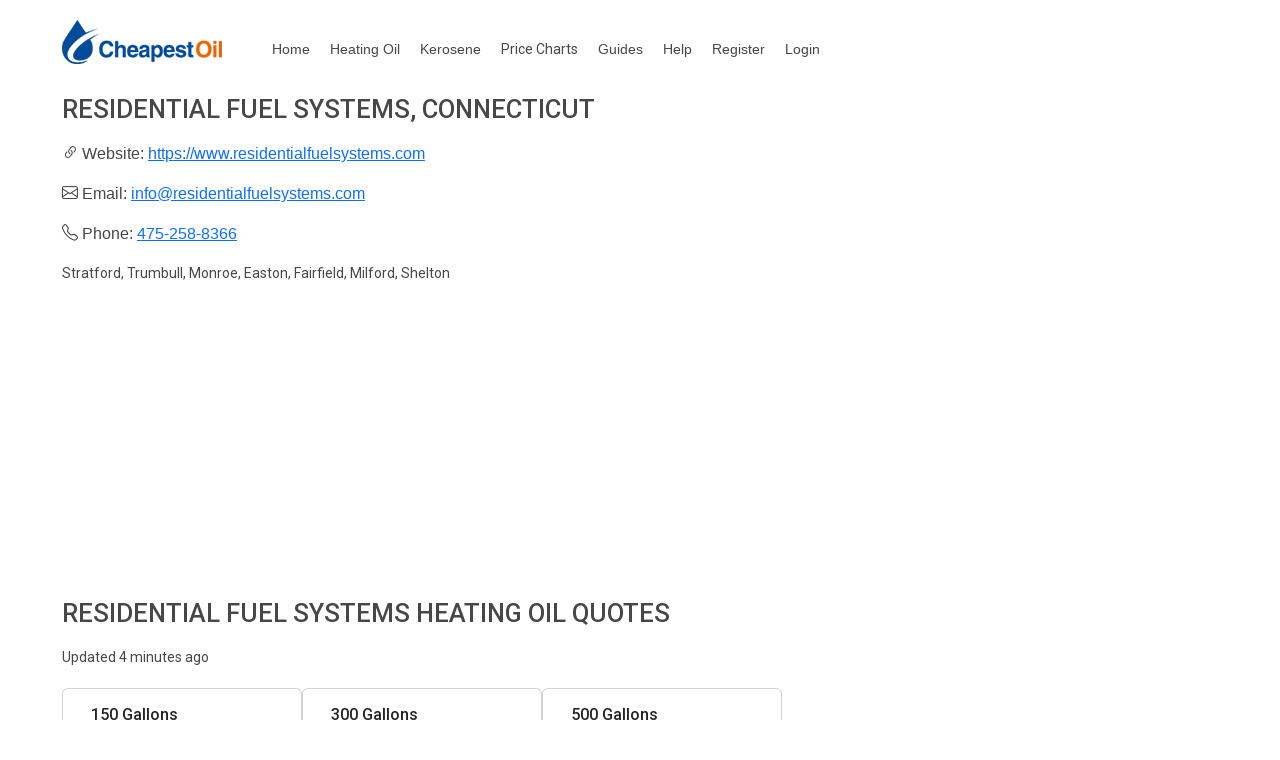

--- FILE ---
content_type: text/html; charset=utf-8
request_url: https://cheapestoil.com/distributors/Connecticut/New-Haven/Residential-Fuel-Systems
body_size: 12170
content:
<!DOCTYPE html>
<html lang="en">
<head>
    
    <script async src="https://www.googletagmanager.com/gtag/js?id=UA-32263946-2"></script>
    <script>
      window.dataLayer = window.dataLayer || [];
      function gtag(){dataLayer.push(arguments);}
      gtag('js', new Date());

      gtag('config', 'UA-32263946-2');
    </script>

    <meta charset="utf-8" />
    <meta name="viewport" content="width=device-width, initial-scale=1">
    <meta http-equiv="X-UA-Compatible" content="IE=edge">
    <meta name="fb:app_id" content="336977329803176"/>

    <meta name="twitter:card" content="summary"/>
    <meta name="twitter:site" content="@CheapestOilUSA"/>
    <meta name="twitter:creator" content="@CheapestOilUSA"/>
    <meta name="twitter:domain" content="CheapestOil.com"/>
    <meta name="twitter:title" content="CheapestOil.com - heating oil price comparison"/>
    <meta name="twitter:description" content="CheapestOil.com compares and tracks heating oil prices in CT,ME,MA,PA,RI,NY,NJ,NH,DE,VT,MD"/>
    <meta name="twitter:image" content="https://www.cheapestoil.com/images/cheapestoillogo.png" />
    <meta property="og:title" content="CheapestOil.com - the commission free heating oil site for America"/>
    <meta property="og:type" content="website"/>
    <meta property="og:url" content="https://www.cheapestoil.com" />
    <meta property="og:site_name" content="CheapestOil.com"/>
    <meta property="og:image" content="https://www.cheapestoil.com/images/cheapestoillogo.png" />
    <meta property="og:image:type" content="image/png"/>
    <meta property="og:image:width" content="273"/>
    <meta property="og:image:height" content="125"/>
    <meta property="og:image:user_generated" content="false"/>
    <meta property="og:description" content="CheapestOil.com search for the cheapest heating oil prices in CT,ME,MA,PA,RI,NY,NJ,NH,DE,VT,MD"/>
    <link rel="apple-touch-icon" sizes="57x57" href="/apple-icon-57x57.png">
    <link rel="apple-touch-icon" sizes="60x60" href="/apple-icon-60x60.png">
    <link rel="apple-touch-icon" sizes="72x72" href="/apple-icon-72x72.png">
    <link rel="apple-touch-icon" sizes="76x76" href="/apple-icon-76x76.png">
    <link rel="apple-touch-icon" sizes="114x114" href="/apple-icon-114x114.png">
    <link rel="apple-touch-icon" sizes="120x120" href="/apple-icon-120x120.png">
    <link rel="apple-touch-icon" sizes="144x144" href="/apple-icon-144x144.png">
    <link rel="apple-touch-icon" sizes="152x152" href="/apple-icon-152x152.png">
    <link rel="apple-touch-icon" sizes="180x180" href="/apple-icon-180x180.png">
    <link rel="icon" type="image/png" sizes="192x192" href="/android-icon-192x192.png">
    <link rel="icon" type="image/png" sizes="32x32" href="/favicon-32x32.png">
    <link rel="icon" type="image/png" sizes="96x96" href="/favicon-96x96.png">
    <link rel="icon" type="image/png" sizes="16x16" href="/favicon-16x16.png">
    <link rel="manifest" href="/manifest.json">

    <link href="https://cdn.jsdelivr.net/npm/bootstrap@5.3.3/dist/css/bootstrap.min.css" rel="stylesheet" integrity="sha384-QWTKZyjpPEjISv5WaRU9OFeRpok6YctnYmDr5pNlyT2bRjXh0JMhjY6hW+ALEwIH" crossorigin="anonymous">



    <link href="https://fonts.googleapis.com/css?family=Open+Sans:400,600,700,800%7CRoboto:400,500,700,900&display=swap" rel="stylesheet">

    <link rel="stylesheet" href="/css/site.min.css?v=2" />

   <link rel="stylesheet" href="https://cdn.jsdelivr.net/npm/bootstrap-icons@1.5.0/font/bootstrap-icons.css">
   
    
    <script async src="//pagead2.googlesyndication.com/pagead/js/adsbygoogle.js"></script>
    <script>
        (adsbygoogle = window.adsbygoogle || []).push({
            google_ad_client: "ca-pub-4668288051585875",
            enable_page_level_ads: true
        });
    </script>

    
  

   <link rel="canonical" href="https://www.cheapestoil.com/distributors/Connecticut/Residential-Fuel-Systems" />
    <link rel="stylesheet" href="/css/distributor.min.css" />

    <title>Residential Fuel Systems, Connecticut, heating oil prices</title>
       <meta name="description" content="Residential Fuel Systems, Connecticut heating oil prices">
   
   <style>
        h1 {
            font-size: 1.6rem;
        }

        h2 {
            font-size: 1.6rem;
        }
        h3 {
            font-size: 1.6rem;
        }

        h4 {
            font-size: 1.5rem;
        }

        h5 {
            font-size: 1.2rem;
        }
   </style>


    
</head>
<body>
<div class="row">
    <div class="banner">
            <a href="https://www.cheapestoil.com">
            <img src="/images/logo.png" alt="Cheapest Oil" aria-label="Cheapest Oil Home Page" width="160" height="44" />
        </a>
        <div class="nav">
            <a href="/">Home</a>
            <a href="/heating-oil">Heating Oil</a>
            <a href="/kerosene">Kerosene</a>
            <a class="nav-link" href="/homeheating/pricecharts">
                <span class="d-none d-sm-inline text-inherit">Price Charts</span>
                <span class="d-inline d-sm-none text-inherit">Charts</span>
            </a>
            <a href="/guides">Guides</a>
            <a href="/homeheating/help">Help</a>
            
    <a href="/Account/Register">Register</a>
    <a href="/account/login">Login</a>

        </div>

    </div>
</div>


    



<div class="row" style="background-color: white;">


        <div itemscope itemtype="https://schema.org/LocalBusiness">
                <h1 itemprop="name">Residential Fuel Systems, Connecticut</h1>

            
            <i class="bi bi-link-45deg"></i> Website: <a href='https://www.residentialfuelsystems.com' target="_blank" itemprop="url" rel="nofollow">https://www.residentialfuelsystems.com</a><br /><br />
            
                <i class="bi bi-envelope"></i> Email: <a href='mailto:info@residentialfuelsystems.com' itemprop="email">info@residentialfuelsystems.com</a><br /><br />

                <i class="bi bi-telephone"></i> Phone: <span itemprop="telephone"><a href='tel:475-258-8366' itemprop="telephone">475-258-8366</a></span><br /><br />
                <p class="font-weight-bold">Stratford, Trumbull, Monroe, Easton, Fairfield, Milford, Shelton</p>


        </div>
            <br />
            <h2>Residential Fuel Systems Heating oil quotes</h2>
            <br />
            <p>
            Updated 4 minutes ago
            </p>
            <br /><br />
            <div class="row">
                        <div class="card" style="width: 15rem;">
                            <div class="card-body">
                                <div class="card-title distCardGallons">150 Gallons</div>
                                <div class="card-title distCardPrice">$2.85<br />(Total $427.50*)</div>
                            </div>
                        </div>

                        <div class="card" style="width: 15rem;">
                            <div class="card-body">
                                <div class="card-title distCardGallons">300 Gallons</div>
                                <div class="card-title distCardPrice">$2.85<br />(Total $855*)</div>
                            </div>
                        </div>

                        <div class="card" style="width: 15rem;">
                            <div class="card-body">
                                <div class="card-title distCardGallons">500 Gallons</div>
                                <div class="card-title distCardPrice">$2.85<br />(Total $1425*)</div>
                            </div>
                        </div>

                </div>
            <p></p>
            <p>* Rounding may have been employed.</p>
            <p>Prices may or may not include sales tax and can vary by location.<br>
            All prices are for cash payment. Check or credit card prices may be the same or vary.<br>
            Visitors are advised to check prices for themselves.</p>
            <div style="display: inline-grid;border: 2px solid #73AD21;border-width:3px;border-style:solid;margin-top:20px;font-size:15px;padding:25px;border-radius:25px;">
                <h3>Reviews for Residential Fuel Systems</h3>


                        <p>Never used this oil distributor? Check out reviews on Facebook</p>
                        <p>If you have, you can leave a review for others.</p>
                        <a target="_blank" class="btn btn-primary btnSocial" href="https://www.facebook.com/profile.php?id=100089840375639&amp;sk=reviews"><i class="bi bi-facebook"></i> Facebook Reviews</a>

            </div>
            <p></p>
            <div style="display: inline-grid;border: 2px solid #0000cc;border-width:3px;border-style:solid;margin-top:20px;font-size:15px;padding:25px;border-radius:25px;">
                <h4>Residential Fuel Systems on Facebook</h4>
                <p>Visit Residential Fuel Systems on Facebook</p>
                <a target="_blank" class="btn btn-primary btnSocial" href="https://www.Facebook.com/profile.php?id=100089840375639"><i class="bi bi-facebook"></i> Residential Fuel Systems on Facebook</a>
            </div>
        <p></p>
            <h5>Delivery areas</h5>
            <p class="font-weight-bold"><i class="bi bi-exclamation-triangle"></i> BETA: The information here comes without warranty of any kind<p>
            We don't know where all distributors deliver to and would recommend visitors check delivery information for themselves<br/>
            <p>Delivery days to various locations may vary.</p>
            <br/>
            <div class="row">

                            <p><i class="bi bi-chevron-double-right"></i>&nbsp;Easton</p>
                            <p><i class="bi bi-chevron-double-right"></i>&nbsp;Fairfield</p>
                            <p><i class="bi bi-chevron-double-right"></i>&nbsp;Milford</p>
                            <p><i class="bi bi-chevron-double-right"></i>&nbsp;Monroe</p>
                            <p><i class="bi bi-chevron-double-right"></i>&nbsp;Shelton</p>
                            <p><i class="bi bi-chevron-double-right"></i>&nbsp;Stratford</p>
                            <p><i class="bi bi-chevron-double-right"></i>&nbsp;Trumbull</p>

            </div>
            <p></p>
        <p><i class="bi bi-chat-right"></i> <a href="/homeheating/contactus?incorrectinfo=Residential-Fuel-Systems">Report Incorrect Information</a></p>

<br />


</div>



    <footer class="footer col_01">
        <div class="col_01" >
            <img src="/images/footer_logo.png" alt="" width="120" height="33" />
        </div>
        <div style="margin-top: 20px;" class="col_01" >
            <div class="col_04" >
                <p>&copy;2026<br />Cheapest Oil Ltd Reg. No. NI 071311.</p>
            </div>

            <div class="col_04" >
                <strong>Follow Us</strong>
                <a role="button" href="https://www.facebook.com/CheapestOilUSA" rel="noopener" target="_blank"><i class="bi bi-facebook"></i> Facebook</a>
                <a role="button" href="https://www.x.com/CheapestOilUSA" rel="noopener" target="_blank" ><i class="bi bi-twitter"></i> Twitter</a>
            </div>

            <div class="col_04" >
                <strong>Useful Links</strong>
                <a role="button" href="/homeheating/contactus">Contact Us</a>
                <a role="button" href="/Home/AboutUs">About us</a>
            </div>
            <div class="col_04" >
                <strong>Privacy Policy</strong>
                <p>By visiting this website, you agree to give your consent to use cookies.</p>
                <a href="/Home/privacy">View Privacy Policy</a>
            </div>
        </div>
    </footer>




    <script src="/lib/jquery/dist/jquery.min.js"></script>



    <script src="https://cdn.jsdelivr.net/npm/bootstrap@5.3.3/dist/js/bootstrap.bundle.min.js" integrity="sha384-YvpcrYf0tY3lHB60NNkmXc5s9fDVZLESaAA55NDzOxhy9GkcIdslK1eN7N6jIeHz" crossorigin="anonymous"></script>



    


</body>
</html>


--- FILE ---
content_type: text/html; charset=utf-8
request_url: https://www.google.com/recaptcha/api2/aframe
body_size: 267
content:
<!DOCTYPE HTML><html><head><meta http-equiv="content-type" content="text/html; charset=UTF-8"></head><body><script nonce="zh_7C8rZ6A2vgmRyYCeVuA">/** Anti-fraud and anti-abuse applications only. See google.com/recaptcha */ try{var clients={'sodar':'https://pagead2.googlesyndication.com/pagead/sodar?'};window.addEventListener("message",function(a){try{if(a.source===window.parent){var b=JSON.parse(a.data);var c=clients[b['id']];if(c){var d=document.createElement('img');d.src=c+b['params']+'&rc='+(localStorage.getItem("rc::a")?sessionStorage.getItem("rc::b"):"");window.document.body.appendChild(d);sessionStorage.setItem("rc::e",parseInt(sessionStorage.getItem("rc::e")||0)+1);localStorage.setItem("rc::h",'1768745656985');}}}catch(b){}});window.parent.postMessage("_grecaptcha_ready", "*");}catch(b){}</script></body></html>